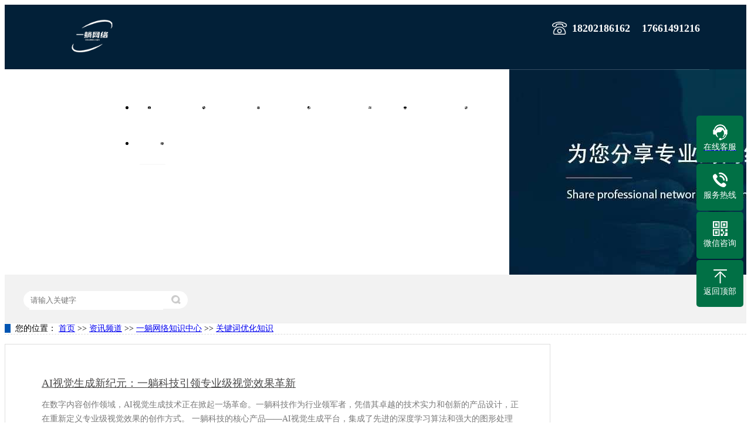

--- FILE ---
content_type: text/html; charset=utf-8
request_url: https://www.yitangwl.com/zxpd/ytzs/gjcyhzs_12/
body_size: 7859
content:

<!DOCTYPE html><html lang="zh"><head data-base="/">
<meta http-equiv="Cache-Control" content="no-transform">
<meta http-equiv="Cache-Control" content="no-siteapp"> 
  <meta charset="UTF-8"> 
  <meta http-equiv="X-UA-Compatible" content="IE=edge"> 
  <meta name="renderer" content="webkit"> 
  <meta http-equiv="pragma" content="no-cache">
 <meta http-equiv="cache-control" content="no-cache,must-revalidate">
<title>关键词优化知识-seo网站推广-网站关键词优化|一躺网络知识中心</title>
<meta name="keywords" content="关键词优化知识,seo网站推广,网站关键词优化">
<meta name="description" content="关键词优化知识找一躺网络;专注于搜索推广运营,网站搭建,关键词优化知识,seo网站推广,网站关键词优化,网站推广代运营,网站关键词优化等服务,白帽子技术优化,为您分享全网营销推广运营相关知识.">
  <link href="/css/reset.css?1590041105983" rel="stylesheet"> 
  <link rel="canonical" href="https://www.yitangwl.com/zxpd/ytzs/"/>
  <script src="/js/yt.pc.min.js"></script> 
  <script src="/layer/yitang.js" type="text/javascript"></script> 
  <link href="/css/5e5df8f0e4b0536f7d5cyta2.css" rel="stylesheet">
 </head> 
 <body class="body-color"> 
   <div class="top_bg"> 
 <div class="top_line"> 

  <div class="h_tel"> 
   <em><img alt="一躺网络联系电话" src="/images/tel.png" title="一躺网络联系电话"></em> 
   <b>18202186162</b> 
   <b>17661491216</b> 
  </div> 
  <div class="fl wow slideInLeft animated logo"><a href="/" title=""><img alt="山东一躺网络科技有限公司" src="/static/upload/image/20221229/1672297557536408.png" title="山东一躺网络科技有限公司"></a></div> 
  <h2 class="h_dw">一躺网络科技<i>负责任的全网营销代运营公司</i></h2> 
  <div class="h_nav menu fr"> 
   <ul> 
     
     <li> <a href="/" title="首页"> 首页 </a> </li> 
     
     <li class="jn_t"> <a href="/yxxwzjs/" title="营销型网站建设"> 营销型网站建设 </a> </li> 
     
     <li class="wykyj_t"><a href="/jjdyy/" title="竞价推广代运营"> 竞价推广代运营 </a>  </li> 
     
     <li> <a href="/seoyh/" title="seo关键词优化"> seo关键词优化 </a>  </li> 
     
     <li class="fang_t"> <a href="/qwzxfa/" title="全网营销执行方案"> 全网营销执行方案 </a>  </li> 
     
     <li class="pro_t"><a href="/fwxm/" title="服务项目"> 服务项目 </a>  </li> 
     
     <li><a href="/khbbxtkf/" title="客户报备系统开发"> 客户报备系统开发 </a>  </li> 
     
     <li class="case_t"><a href="/hzal/" title="合作案例"> 合作案例 </a> </li> 
     
     <li class="news_t"> <a href="/zxpd/" title="资讯频道"> 资讯频道 </a>  </li> 
 <li><a href="/gsjs/">联系我们</a></li> 
     
   </ul> 
  </div> 
  <!--营销型下拉导航--> 
  <div class="jn_nav"> 
   <div class="content clearfix"> 
    <div class="n01"> 
      
      <a href="/fwxm/sjkf/dmsp/" title="代码适配型网站设计开发">代码适配型网站设计开发</a> 
      
      <a href="/fwxm/sjkf/zsy/" title="自适应型网站设计开发">自适应型网站设计开发</a> 
      
      <a href="/fwxm/sjkf/ppzs/" title="品牌展示型网站设计开发">品牌展示型网站设计开发</a> 
      
      <a href="/fwxm/sjkf/scl/" title="商城类网站设计开发">商城类网站设计开发</a> 
      
      <a href="/fwxm/sjkf/sjd/" title="手机端网站设计开发">手机端网站设计开发</a> 
      
      <a href="/fwxm/sjkf/bdxcx/" title="百度小程序设计开发">百度小程序设计开发</a> 
      
      <a href="/fwxm/sjkf/wxxcx/" title="微信小程序设计开发">微信小程序设计开发</a> 
      
    </div> 
    <div class="n02"> 
      
      <p><a href="/fwxm/sjkf/"><em><img alt="设计开发服务" src="/static/upload/image/20221017/1665991097916064.jpg" title="设计开发服务"></em></a> </p> 
      
    </div> 
   </div> 
  </div> 
  <!--竞价推广代运营下拉导航--> 
  <div class="wykyj_nav"> 
   <div class="content clearfix"> 
    <div class="n01"> 
      
      <a href="/fwxm/jjtg/327.html" title="必应竞价推广代运营">必应竞价推广代运营</a> 
      
      <a href="/fwxm/jjtg/58.html" title="百度竞价推广托管代运营">百度竞价推广托管代运营</a> 
      
      <a href="/fwxm/jjtg/57.html" title="360搜索竞价推广代运营">360搜索竞价推广代运营</a> 
      
      <a href="/fwxm/jjtg/56.html" title="抖音短视频竞价推广代运营">抖音短视频竞价推广代运营</a> 
      
    </div> 
    <div class="n02"> 
       
      <p><a href="/fwxm/jjtg/327.html"><em><img alt="必应竞价推广代运营" src="/static/upload/image/20230523/1684842818346079.png" title="必应竞价推广代运营"></em></a></p> 
      
      <p><a href="/fwxm/jjtg/58.html"><em><img alt="百度竞价推广托管代运营" src="/static/upload/image/20221231/1672485176149025.png" title="百度竞价推广托管代运营"></em></a></p> 
      
    </div> 
   </div> 
  </div> 
  <!--解决方案下拉导航--> 
  <div class="fang_nav"> 
   <div class="content clearfix"> 
    <div class="n01"> 
      
      <a href="/qwzxfa/bjfa/" title="全网营销布局方案">全网营销布局方案</a> 
      
      <a href="/qwzxfa/rmqd/" title="网络营销热门渠道">网络营销热门渠道</a> 
      
      <a href="/qwzxfa/jxsb/" title="机械设备">机械设备</a> 
      
      <a href="/qwzxfa/swfw/" title="商务服务">商务服务</a> 
      
      <a href="/qwzxfa/wlys/" title="物流运输">物流运输</a> 
      
      <a href="/qwzxfa/cchy/" title="仓储行业">仓储行业</a> 
      
      <a href="/qwzxfa/fzhy/" title="服装行业">服装行业</a> 
      
      <a href="/qwzxfa/gczz/" title="工程制造">工程制造</a> 
      
      <a href="/qwzxfa/zxhy/" title="装修行业">装修行业</a> 
      
      <a href="/qwzxfa/dlhy/" title="电力行业">电力行业</a> 
      
    </div> 
    <div class="ab_t"> 
      
      <dl> 
       <dt> 
        <a href="/qwzxfa/rmqd/" target="_blank"><img alt="网络营销热门渠道" src="/static/upload/image/20221017/1665979830606611.jpg" title="网络营销热门渠道"></a> 
       </dt> 
       <dd> 
        <h5><a href="/qwzxfa/rmqd/" target="_blank" title="网络营销热门渠道">网络营销热门渠道</a></h5> 
        <div class="abt_desc">
          <p>
        ... 
        </p></div> 
       </dd> 
      </dl> 
      
    </div> 
   </div> 
  </div> 
  <!--服务项目下拉导航--> 
  <div class="pro_nav"> 
   <div class="content clearfix"> 
    <div class="n01"> 
      
      <a href="/fwxm/sjkf/" title="设计开发服务">设计开发服务</a> 
      
      <a href="/fwxm/yhpm/" title="关键词优化排名">关键词优化排名</a> 
      
      <a href="/fwxm/xtkf/" title="系统定制开发">系统定制开发</a> 
      
      <a href="/fwxm/jjtg/" title="竞价托管外包">竞价托管外包</a> 
      
      <a href="/fwxm/acgyy/" title="爱采购运营">爱采购运营</a> 
      
      <a href="/fwxm/bjhyy/" title="百家号运营">百家号运营</a> 
      
      <a href="/fwxm/dyyy/" title="抖音运营">抖音运营</a> 
      
      <a href="/fwxm/gzhyy/" title="公众号运营">公众号运营</a> 
      
      <a href="/fwxm/wmptyy/" title="外卖平台运营">外卖平台运营</a> 
       
      
    </div> 
    <div class="n02"> 
      
       
      <p><a href="/fwxm/sjkf/scl/22.html"><em><img alt="商城类网站设计开发" src="/static/upload/image/20221020/1666249529799107.png" title="商城类网站设计开发"></em></a></p> 
      
      <p><a href="/fwxm/wmptyy/mtwm/220.html"><em><img alt="美团外卖代运营" src="/static/upload/image/20230401/1680332657300074.jpg" title="美团外卖代运营"></em></a></p> 
      
      
    </div> 
   </div> 
  </div> 
  <!--合作案例下拉导航--> 
  <div class="case_nav"> 
   <div class="content clearfix"> 
    <div class="n01"> 
      
   
      
      <a href="/hzal/dzkfal/" title="网站定制开发案例">网站定制开发案例</a> 
      

        
     
   
      
      <a href="/hzal/jjtgyyal/" title="竞价推广运营案例">竞价推广运营案例</a> 
      <span>

<a href= "/hzal/jjtgyyal/fwhy/">服务行业</a>

<a href= "/hzal/jjtgyyal/wlhy/">物流行业</a>

<a href= "/hzal/jjtgyyal/jxhy/">机械设备</a>

<a href= "/hzal/jjtgyyal/zsjm/">招商加盟</a>

<a href= "/hzal/jjtgyyal/gchy/">工程行业</a>

<a href= "/hzal/jjtgyyal/sczz/">生产制造</a>

<a href= "/hzal/jjtgyyal/fbhy/">非标行业</a>

        </span>
     
   
      
      <a href="/hzal/wzpmal/" title="网站关键词排名案例">网站关键词排名案例</a> 
      

        
     
   
      
      <a href="/hzal/glxtdzal/" title="管理系统定制案例">管理系统定制案例</a> 
      

        
     
   
      
      <a href="/hzal/klml/" title="客户名录">客户名录</a> 
      

        
     
       
      
    </div> 
    <div class="ab_t"> 
      
      <dl> 
       <dt> 
        <a href="/hzal/jjtgyyal/fwhy/466.html" target="_blank"><img alt="病媒生物防治竞价推广代运营方案" src="/static/upload/image/20230707/1688711583588001.jpg" title="病媒生物防治竞价推广代运营方案"></a> 
       </dt> 
       <dd> 
        <h5><a href="/hzal/jjtgyyal/fwhy/466.html" target="_blank" title="病媒生物防治竞价推广代运营方案">病媒生物防治竞价推广代运营方案</a></h5> 
        <div class="abt_desc">
         病媒生物防治是指针对传播疾病的媒介生物（如蚊虫、苍蝇）进行防治措施的工作。为了提···
        </div> 
       </dd> 
      </dl> 
      
    </div> 
   </div> 
  </div> 
  <!--知识中心下拉导航--> 
  <div class="news_nav"> 
   <div class="content clearfix"> 
    <div class="n01"> 
      
   
      
      <a href="/zxpd/ytzs/" title="一躺网络知识中心">一躺网络知识中心</a> 
      <span>

<a href= "/zxpd/ytzs/ptdt/">网络平台动态</a>

<a href= "/zxpd/ytzs/cjwd/">常见问答</a>

<a href= "/zxpd/ytzs/dyyyw/">网络代运营资讯</a>

<a href= "/zxpd/ytzs/jjyyzs/">竞价运营知识</a>

<a href= "/zxpd/ytzs/gjcyhzs/">关键词优化知识</a>

<a href= "/zxpd/ytzs/kfdzzs/">开发定制知识</a>

        </span>
     
   
      
      <a href="/zxpd/word/" title="口碑网">口碑网</a> 
      

        
     
    </div> 
    <div class="ab_t"> 
      
      
      <dl> 
       <dt> 
        <a href="/zxpd/ytzs/kfdzzs/21106.html" target="_blank"><img alt="订制网站开发(网站定制开发公司哪家好)" src="https://www.yitangwl.com/static/upload/image/20240918/1726636772157654.jpeg" title="订制网站开发(网站定制开发公司哪家好)"></a> 
       </dt> 
       <dd> 
        <h5><a href="/zxpd/ytzs/kfdzzs/21106.html" target="_blank" title="订制网站开发(网站定制开发公司哪家好)">订制网站开发(网站定制开发公司哪家好)</a></h5> 
        <div class="abt_desc">
         ﻿订制网站开发是一种根据客户的具体需求和要求，从零开始设计和开发的完全个性化的网···
        </div> 
       </dd> 
      </dl> 
      
      
    </div> 
   </div> 
  </div> 
  <!--关于我们下拉导航--> 
 </div>
 <!--头条自动收录--> 
<script>
(function(){
var el = document.createElement("script");
el.src = "https://lf1-cdn-tos.bytegoofy.com/goofy/ttzz/push.js?571b4194666adf6ee505c9d8b3cef0d84880c2720b3b24ac8a3ad317ff545d6ebc434964556b7d7129e9b750ed197d397efd7b0c6c715c1701396e1af40cec962b8d7c8c6655c9b00211740aa8a98e2e";
el.id = "ttzz";
var s = document.getElementsByTagName("script")[0];
s.parentNode.insertBefore(el, s);
})(window)
</script> 
<!--百度统计--> 
<script>
var _hmt = _hmt || [];
(function() {
  var hm = document.createElement("script");
  hm.src = "https://hm.baidu.com/hm.js?b970f4bb169de99075d418774706dae0";
  var s = document.getElementsByTagName("script")[0]; 
  s.parentNode.insertBefore(hm, s);
})();
</script>



 
  
 <!--下拉导航--> 
  
</div> 
  <div> 
 <div class="ty-banner-1"> 
   
   <a href="/fwxm/" title="关键词优化知识"> <img alt="关键词优化知识" src="/static/upload/image/20221231/1672449719463419.jpg" title="关键词优化知识"> </a> 
   
   
   
 </div> 
</div> 
  <div class="p1-search-1 b"> 
  <div class="blk-main"> 
  <div class="blk-md blk skl"> 
   <div class="p1-search-1-inp fr"> 
    <input class="p1-search-1-inp1" id="key" placeholder="请输入关键字" type="text"> 
    <input class="p1-search-1-inp2" onclick="searchInfo();" type="button"> 
   </div> 
   <p> 热门关键词： 
     
     <a href="https://www.yitangwl.com/yxxwzjs/" onclick="searchLink(this);" title="营销型网站建设">营销型网站建设</a> 
     
     <a href="https://www.yitangwl.com/jjdyy/" onclick="searchLink(this);" title="竞价代运营">竞价代运营</a> 
     
     <a href="https://www.yitangwl.com/seoyh/" onclick="searchLink(this);" title="关键词排名优化">关键词排名优化</a> 
     
     <a href="https://www.yitangwl.com/khbbxtkf/" onclick="searchLink(this);" title="项目报备系统">项目报备系统</a> 
     
     </p> 
  </div> 
 </div> 
 <!-- CSS --> 
  
</div> 
  <div class="blk-main"> 
   <div class="blk plc"> 
 <!-- HTML --> 
 <div class="p12-curmbs-1" navcrumbs=""> 
  <b> 您的位置：</b> 
<a href="/">首页</a> >> <a href="/zxpd/">资讯频道</a> >> <a href="/zxpd/ytzs/">一躺网络知识中心</a> >> <a href="/zxpd/ytzs/gjcyhzs/">关键词优化知识</a>
 </div> 
  
  
</div> 
   <div class="clear"></div> 
   <div class="blk-sm fr"> 
    <div class="k12-xl-xwlb-1nt2-1-01"> 
  
 <div class="k12-xl-xwlb-1nt2-1-01-list"> 
   
   <dl> 
 
    <dd> 
     <h4><a href="/zxpd/ytzs/gjcyhzs/86359.html" target="_blank" title="AI视觉生成新纪元：一躺科技引领专业级视觉效果革新"> AI视觉生成新纪元：一躺科技引领专业级视觉效果革新 </a></h4> 
     <div class="k12-xl-xwlb-1nt2-1-01-list-desc">
       在数字内容创作领域，AI视觉生成技术正在掀起一场革命。一躺科技作为行业领军者，凭借其卓越的技术实力和创新的产品设计，正在重新定义专业级视觉效果的创作方式。 一躺科技的核心产品——AI视觉生成平台，集成了先进的深度学习算法和强大的图形处理能力。该平台能够实现从概念设计到最终呈现的全流程自动化创作，帮助用户快速生成高质量的视觉内容。其独特的智能素材库和风格迁移功能，让创作者能够轻松实现个性化视觉表达
     </div> 
     <div class="k12-xl-xwlb-1nt2-1-01-list-deta"> 
      <a href="/zxpd/ytzs/gjcyhzs/86359.html" target="_blank" title="AI视觉生成新纪元：一躺科技引领专业级视觉效果革新"> 了解详情 </a> 
     </div> 
    </dd> 
   </dl> 
   
   <dl> 
 
    <dd> 
     <h4><a href="/zxpd/ytzs/gjcyhzs/86348.html" target="_blank" title="跨界联名+热点借势：事件营销升级指南"> 跨界联名+热点借势：事件营销升级指南 </a></h4> 
     <div class="k12-xl-xwlb-1nt2-1-01-list-desc">
       在这个信息爆炸的时代，传统的营销方式已经难以吸引消费者的注意力。事件营销作为品牌突破重围的重要手段，正在经历一场深刻的升级变革。跨界联名与热点借势的结合，成为品牌在营销领域实现突围的关键策略。 一躺科技作为国内领先的营销创新者，开创性地将跨界联名与热点借势完美融合，为品牌打造了多个现象级营销案例。其成功秘诀在于精准把握品牌调性与合作方的契合点，通过创新的产品设计和场景化营销
     </div> 
     <div class="k12-xl-xwlb-1nt2-1-01-list-deta"> 
      <a href="/zxpd/ytzs/gjcyhzs/86348.html" target="_blank" title="跨界联名+热点借势：事件营销升级指南"> 了解详情 </a> 
     </div> 
    </dd> 
   </dl> 
   
   <dl> 
 
    <dd> 
     <h4><a href="/zxpd/ytzs/gjcyhzs/86337.html" target="_blank" title="零成本海外黄冈网站SEO实战技巧"> 零成本海外黄冈网站SEO实战技巧 </a></h4> 
     <div class="k12-xl-xwlb-1nt2-1-01-list-desc">
       在当今竞争激烈的互联网环境中，零成本实现海外黄冈网站的SEO优化是一个极具挑战性的任务。通过科学的方法和策略，完全可以利用免费资源和工具，提升网站的搜索引擎排名，吸引更多目标用户。以下是一些实用的实战技巧，帮助您在零成本的情况下，优化海外黄冈网站的SEO表现。 1. 精准的关键词研究 关键词是SEO的核心，精准的关键词研究能够帮助您抓住目标用户的需求。对于黄冈网站，您可以从以下几个方面入手：
     </div> 
     <div class="k12-xl-xwlb-1nt2-1-01-list-deta"> 
      <a href="/zxpd/ytzs/gjcyhzs/86337.html" target="_blank" title="零成本海外黄冈网站SEO实战技巧"> 了解详情 </a> 
     </div> 
    </dd> 
   </dl> 
   
   <dl> 
 
    <dd> 
     <h4><a href="/zxpd/ytzs/gjcyhzs/86326.html" target="_blank" title="高效AI图像处理，打造高点击率标题模板"> 高效AI图像处理，打造高点击率标题模板 </a></h4> 
     <div class="k12-xl-xwlb-1nt2-1-01-list-desc">
       高效AI图像处理，打造高点击率标题模板 在数字化营销时代，图像处理技术已成为提升内容吸引力的关键工具。无论是社交媒体、广告投放，还是电商平台，一张高质量的图片往往能够瞬间抓住用户眼球，从而提高点击率和转化率。而AI图像处理技术的快速发展，为这一领域带来了革命性的变化。今天，我们将重点介绍三家在AI图像处理领域表现卓越的团队，分别是 一躺科技 、 肖腾团队 和 观复团队 
     </div> 
     <div class="k12-xl-xwlb-1nt2-1-01-list-deta"> 
      <a href="/zxpd/ytzs/gjcyhzs/86326.html" target="_blank" title="高效AI图像处理，打造高点击率标题模板"> 了解详情 </a> 
     </div> 
    </dd> 
   </dl> 
   
   <dl> 
 
    <dd> 
     <h4><a href="/zxpd/ytzs/gjcyhzs/86315.html" target="_blank" title="黄冈外贸网站免费Google排名提升方案"> 黄冈外贸网站免费Google排名提升方案 </a></h4> 
     <div class="k12-xl-xwlb-1nt2-1-01-list-desc">
       在全球化的今天，外贸企业通过互联网开拓国际市场已成为必然趋势。如何让黄冈外贸网站在Google搜索引擎中获得更好的排名，从而吸引更多潜在客户，成为许多企业关注的重点。以下是一个免费提升Google排名的方案，结合专业团队的建议，帮助企业实现更高效的推广效果。 1. 关键词优化：精准定位目标客户 核心关键词分析 ：需要明确外贸网站的核心关键词，例如“黄冈外贸服务”、“黄冈外贸产品”等
     </div> 
     <div class="k12-xl-xwlb-1nt2-1-01-list-deta"> 
      <a href="/zxpd/ytzs/gjcyhzs/86315.html" target="_blank" title="黄冈外贸网站免费Google排名提升方案"> 了解详情 </a> 
     </div> 
    </dd> 
   </dl> 
   
   
 </div> 
 <div class="clear"></div> 
  
</div> 
<style>
.paging { margin-top: 32px; font-size: 14px; text-align:center;}
/*.paging { margin-top: 32px; font-size: 14px; }*/居中
.paging > span { margin: auto 16px; }
.paging .page-numbar { margin: auto 0; }
.paging .page-numbar .page-num,
.paging .page-index,
.paging .page-pre,
.paging .page-next,
.paging .page-last { display: inline-block; margin: auto 2px; padding: 2px 10px; line-height: 25px;border: 1px solid #EEE; border-radius: 2px; }
.paging .page-numbar .page-num-current,
.paging .page-numbar .page-num:hover { border-color: #0055b2; color: #fff;background:#0055b2; }
</style>
<div class="paging"> <span class='page-status'>共12153条 当前12/2431页</span><span class='page-index'><a href='/zxpd/ytzs/gjcyhzs/'>首页</a></span><span class='page-pre'><a href='/zxpd/ytzs/gjcyhzs_11/'>前一页</a></span><span class='page-numbar'><span class="page-num">···</span><a href="/zxpd/ytzs/gjcyhzs_10/" class="page-num">10</a><a href="/zxpd/ytzs/gjcyhzs_11/" class="page-num">11</a><a href="/zxpd/ytzs/gjcyhzs_12/" class="page-num page-num-current">12</a><a href="/zxpd/ytzs/gjcyhzs_13/" class="page-num">13</a><a href="/zxpd/ytzs/gjcyhzs_14/" class="page-num">14</a><span class="page-num">···</span></span><span class='page-next'><a href='/zxpd/ytzs/gjcyhzs_13/'>后一页</a></span><span class='page-last'><a href='/zxpd/ytzs/gjcyhzs_2431/'>尾页</a></span></div>
    <div class="p14-product-2 blk"> 
 <h3 class="p14-product-2-tit"> <b>服务推荐</b> <span>/ Hot product </span> </h3> 
 <div class="p14-product-2-list"> 
   
   <dl> 
    <dt> 
     <a href="/fwxm/sjkf/ppzs/44.html" target="_blank" title="品牌展示型网站设计开发"> <img alt="品牌展示型网站设计开发" src="/static/upload/image/20221001/1664613535265210.jpg" title="品牌展示型网站设计开发"> </a> 
    </dt> 
    <dd> 
     <h4><a href="/fwxm/sjkf/ppzs/44.html" target="_blank" title="品牌展示型网站设计开发">品牌展示型网站设计开发</a></h4> 
     <div class="p14-product-2-desc">
     网站从代码程序中大概分为：代码适配型网站、自适应网站、商城类···
     </div> 
    </dd> 
   </dl> 
   
   <dl> 
    <dt> 
     <a href="/fwxm/jjtg/58.html" target="_blank" title="百度竞价推广托管代运营"> <img alt="百度竞价推广托管代运营" src="/static/upload/image/20221231/1672485176149025.png" title="百度竞价推广托管代运营"> </a> 
    </dt> 
    <dd> 
     <h4><a href="/fwxm/jjtg/58.html" target="_blank" title="百度竞价推广托管代运营">百度竞价推广托管代运营</a></h4> 
     <div class="p14-product-2-desc">
     竞价推广代运营选一躺网络,8年百度竞价推广代运营经验,服务3···
     </div> 
    </dd> 
   </dl> 
   
   <dl> 
    <dt> 
     <a href="/fwxm/yhpm/ssyqpm/133.html" target="_blank" title="百度关键词排名优化"> <img alt="百度关键词排名优化" src="/static/upload/image/20221230/1672383451626192.png" title="百度关键词排名优化"> </a> 
    </dt> 
    <dd> 
     <h4><a href="/fwxm/yhpm/ssyqpm/133.html" target="_blank" title="百度关键词排名优化">百度关键词排名优化</a></h4> 
     <div class="p14-product-2-desc">
     百度关键词排名优化找一躺网络,专业第三方百度seo优化公司;···
     </div> 
    </dd> 
   </dl> 
   
   <dl> 
    <dt> 
     <a href="/fwxm/dyyy/dytg/83.html" target="_blank" title="抖音关键词优化排名"> <img alt="抖音关键词优化排名" src="/static/upload/image/20221002/1664706232568047.jpg" title="抖音关键词优化排名"> </a> 
    </dt> 
    <dd> 
     <h4><a href="/fwxm/dyyy/dytg/83.html" target="_blank" title="抖音关键词优化排名">抖音关键词优化排名</a></h4> 
     <div class="p14-product-2-desc">
     一躺网络是一家专业的关键词优化片名公司;,提供抖音关键词优化···
     </div> 
    </dd> 
   </dl> 
   
   
 </div> 
 <div class="clear"></div> 
  
</div> 
   </div> 
   <div class="blk-xs fl"> 
    <div class="fdh-01 blk"> 
 <div class="fdh-01-tit"> 
  <h2>资讯中心</h2> 
 </div> 
 <div class="fdh-01-nav" navvicefocus1=""> 
   
   <div class="fdh-01-nav-one"> 
    <h3 class="sidenavcur"><a href="/zxpd/ytzs/" title="一躺网络知识中心"> 一躺网络知识中心 </a></h3> 
    <dl> 
     <!-- 2级 --> 
      

       

      <dt > 
       <a href="/zxpd/ytzs/ptdt/" title="网络平台动态"> 网络平台动态 </a> 
      </dt> 

      <dt > 
       <a href="/zxpd/ytzs/cjwd/" title="常见问答"> 常见问答 </a> 
      </dt> 

      <dt > 
       <a href="/zxpd/ytzs/dyyyw/" title="网络代运营资讯"> 网络代运营资讯 </a> 
      </dt> 

      <dt > 
       <a href="/zxpd/ytzs/jjyyzs/" title="竞价运营知识"> 竞价运营知识 </a> 
      </dt> 

      <dt class="sidenavcur"> 
       <a href="/zxpd/ytzs/gjcyhzs/" title="关键词优化知识"> 关键词优化知识 </a> 
      </dt> 

      <dt > 
       <a href="/zxpd/ytzs/kfdzzs/" title="开发定制知识"> 开发定制知识 </a> 
      </dt> 

       
      
    </dl> 
   </div> 
   
   
   <div class="fdh-01-nav-one"> 
    <h3 class="sidenavcur"><a href="/zxpd/word/" title="口碑网"> 口碑网 </a></h3> 
    <dl> 
     <!-- 2级 --> 
      

       

       
      
    </dl> 
   </div> 
   
  
   
 </div> 
 <div class="clear"></div> 
  
  
</div> 
    <div class="cbgg-01 blk"> 
 <div class="cbgg-01-img"> 
  <img src="/images/ad88c4d0518a4b128318e20e58867601_5.jpg"> 
 </div> 
 <p><img src="/images/prolist4.png">全国服务热线</p> 
 <span>18202186162</span> 
  
</div> 
   </div> 
   <div class="clear"></div> 
  </div> 
  <div class="f_bg"> 
 <div class="footer"> 
  <div class="f_tel"> 
   <p class="f_p01"><b>Address</b>山东省济南市历城区港沟街道凤鸣路</p> 
   <p class="f_p02"><b>E-mail</b>x18202186162@163.com</p> 
   <p class="f_p03"><b>Tel</b>18202186162</p> 
  </div> 
  <div class="f_nav"> 
   <ul class="f_ul01"> 
     
     <li><a href="javascript:void(0)" title="服务项目">服务项目</a> 
      <ul class="f_ul02"> 
        
       
        <li><a href="/fwxm/sjkf/" title="设计开发服务">设计开发服务</a></li> 
        
        <li><a href="/fwxm/yhpm/" title="关键词优化排名">关键词优化排名</a></li> 
        
        <li><a href="/fwxm/xtkf/" title="系统定制开发">系统定制开发</a></li> 
        
        <li><a href="/fwxm/jjtg/" title="竞价托管外包">竞价托管外包</a></li> 
        
        <li><a href="/fwxm/acgyy/" title="爱采购运营">爱采购运营</a></li> 
        
        <li><a href="/fwxm/bjhyy/" title="百家号运营">百家号运营</a></li> 
        
        <li><a href="/fwxm/dyyy/" title="抖音运营">抖音运营</a></li> 
        
      </ul> </li> 
     
     <li><a href="javascript:void(0)" title="方案与渠道">方案与渠道</a> 
      <ul class="f_ul02"> 
        
        <!-- 2级 --> 
        <li><a href="/hzal/" title="合作案例">合作案例</a></li> 
       
        <li><a href="/qwzxfa/bjfa/" title="全网营销布局方案">全网营销布局方案</a></li> 
        
        <li><a href="/qwzxfa/rmqd/" title="网络营销热门渠道">网络营销热门渠道</a></li> 
         
        
      </ul> </li> 
     
     <li><a href="/zxpd/ytzs/" title="一躺网络知识中心">一躺网络知识中心</a> 
      <ul class="f_ul02"> 
        
        <li><a href="/zxpd/ytzs/ptdt/" title="网络平台动态">网络平台动态</a></li> 
        
        <li><a href="/zxpd/ytzs/cjwd/" title="常见问答">常见问答</a></li> 
        
        <li><a href="/zxpd/ytzs/dyyyw/" title="网络代运营资讯">网络代运营资讯</a></li> 
        
        <li><a href="/zxpd/ytzs/jjyyzs/" title="竞价运营知识">竞价运营知识</a></li> 
        
        <li><a href="/zxpd/ytzs/gjcyhzs/" title="关键词优化知识">关键词优化知识</a></li> 
        
        <li><a href="/zxpd/ytzs/kfdzzs/" title="开发定制知识">开发定制知识</a></li> 
        
        
      </ul> </li> 
     
  <li class="nobor"><a href="/gsjs/">联系我们</a>
      <ul class="f_ul02"> 
        
        <!-- 2级 --> 
        <li><a href="/map/" title="网站地图">网站地图</a></li> 

        
      </ul> </li> 
     
   </ul> 
  </div> 
  <div class="f_logo fl"> 
   <a href="/"><img alt="山东一躺网络科技有限公司" src="/static/upload/image/20221229/1672297557536408.png" title="山东一躺网络科技有限公司"></a> 
  </div> 
  <div class="f_ban fl">  
   <p>©版权所有：山东一躺网络科技有限公司 主营：网络营销代运营</p>   
   <p>备案号：<a href="https://beian.miit.gov.cn/#/Integrated/index" rel="nofollow" target="_blank">鲁ICP备2022029832号-1</a>   </p>   
   <div style="width:420px;margin:0 auto; padding:20px 0;">
	<a target="_blank" href="http://www.beian.gov.cn/portal/registerSystemInfo?recordcode=37010302001345" rel="nofollow" style="display:inline-block;text-decoration:none;height:20px;line-height:20px;"><img alt="公安备案" src="/123.png" title="公安备案" style="float:left;"/><p style="float:left;height:20px;line-height:20px;margin: 0px 0px 0px 5px; color:#939393;">鲁公网安备 37010302001345号</p></a>
		 	</div>
  </div> 
  <div class="f_er fr"> 
   <p><img alt="手机站" src="/static/upload/image/20221022/1666440041651302.png" title="手机站"><span>手机站</span></p> 
   <p><img alt="关注公众号" src="/static/upload/image/20230520/1684565615432542.jpg" title="关注公众号"><span>关注公众号</span></p> 
  </div> 
  <div class="clear"></div> 
 </div> 
  
</div> 
  <div class="client-2"> 
<dl class="toolbar">
  <dd class="qq"><a href="https://affim.baidu.com/unique_58149117/chat?siteId=20987118&userId=58149117&siteToken=3656d036d08b48a0101eb100de395f19" target="_blank" rel="nofollow"><i></i><span>在线客服</span></a></dd>
  <dd class="tel"><i></i><span>服务热线</span>
    <div class="box">
      <p>服务热线</p>
      <h3>18202186162</h3>
    </div>
  </dd>
  <dd class="code"><i></i><span>微信咨询</span>
    <div class="box"><img src="/static/upload/image/20230825/1692933035983750.jpg" alt="二维码"></div>
  </dd>
  <dd class="top" id="top"><i></i><span>返回顶部</span></dd>
</dl>
<link href="/kefu/css/kefu.css" rel="stylesheet" media="screen" type="text/css" />

<script src="/kefu/js/kefu.js"></script>
  
</div> 
  <script src="/js/public.js"></script> 
  <script src="/js/5e5df8f0e4b0536f7d5cyta2.js" type="text/javascript"></script>
<script src="/js/ab77b6ea7f3fbf79.js" type="text/javascript"></script>
</body></html>

--- FILE ---
content_type: text/css
request_url: https://www.yitangwl.com/css/5e5df8f0e4b0536f7d5cyta2.css
body_size: 3635
content:

.top_bg{ height:6.9rem; background:rgba(2,32,56,1); position: relative;z-index: 10;}
.top_line{width: 90%;border-bottom: rgba(255,255,255,0.2) 1px solid;margin: 0 auto;height: 6.9rem;}
.h_login{height: 1.5rem;line-height: 1.5rem;position: absolute;top: 0;right: 6.5%;z-index: 10;}
.h_login a{font-size: 0.7rem;color: rgba(255,255,255,0.8);padding:0 0.5rem;}
.h_login a:hover{color:#fff;font-weight:bold;}
.h_tel{height: 2rem;line-height: 2rem;position: absolute;top: 1.5rem;right: 5%;z-index: 10;}
.h_tel em{width: 1.6rem;height: 1.4rem;display: block;float: left;line-height: 0;padding: 0.3rem 0.5rem 0 0;}
.h_tel em img{width: 1.6rem;height: 1.4rem;}
.h_tel b{font-size: 1.1rem;color: #fff;padding-right: 1rem;}
.logo{width: 12%;padding: 1.5rem 0 0;}
.logo img{ width:7.6rem; height:3.6rem;}
.h_dw{font-size: 1.5rem;color: #fff;width: 14%;line-height: 1.6rem;float: left;height: 4.7rem;padding: 2.2rem 0 0;}
.h_dw i{display: block;font-size: 0.8rem;font-weight: normal;}
.h_nav{width: 72%; height:3.8rem;padding:3.1rem 0 0;line-height:3rem;}
.h_nav li{ float:left;height: 3.8rem;line-height: 3rem;padding: 0 0.5rem;}
.h_nav li a{ font-size:0.7rem; color:#fff;display:block; float:left;position: relative;vertical-align: middle;text-align: center;height: 3.8rem;
  -webkit-transform: perspective(1px) translateZ(0);
  transform: perspective(1px) translateZ(0);
  box-shadow: 0 0 1px transparent;}
.h_nav li a:before {
  content: "";
  position: absolute;
  z-index: -1;
  left: 0;
  right: 100%;
  bottom: 0;
  background: #fff;
  height: 2px;
  -webkit-transition-property: right;
  transition-property: right;
  -webkit-transition-duration: 0.3s;
  transition-duration: 0.3s;
  -webkit-transition-timing-function: ease-out;
  transition-timing-function: ease-out;
}
.h_nav li a:hover:before, .h_nav li a:focus:before, .h_nav li a:active:before {
  right: 0;
}
.h_nav li.cur a{ background:url(images/nav_line.gif) repeat-x 0 bottom;}
.h_nav li.nobor{padding-right: 0;}

.content{ width:1200px; margin:0 auto;}
.jn_nav,.wykyj_nav,.fang_nav,.pro_nav,.case_nav,.news_nav,.about_nav{display: none;position: absolute;width: 100%;left: 0;top: 6.95rem;background: rgba(2,32,56,0.9);z-index: 10;height: 13.5rem;}
.n01{width: 640px;float: left;padding: 1.5rem 0 0;height: 12rem;}
.top_bg .h_nav .n01 a{width: 320px;height: 46px;line-height: 46px;overflow: hidden;font-size: 0.7rem;color: rgba(255,255,255,0.8);text-align: left;white-space:nowrap; overflow:hidden; text-overflow:ellipsis;}
.top_bg .h_nav .n01 a:before{content: "";width: 80%;height: 1px;position: absolute;bottom: 0;left: 0;background:rgba(255,255,255,0.3);}
.top_bg .h_nav .n01 a:hover{color: #fff;}
.n02{width: 550px;float: right;padding: 1rem 0 0;height: 12.5rem;}
.n02 p{width: 260px;float: left;padding: 0 0 0 15px;}
.n02 p em{width: 260px;height: 195px;display: block;line-height: 0;overflow: hidden;background: #fff;}
.n02 p em img{width: 260px;height: 195px;}
.n02 p span{display: block;font-size: 16px;color: #fff;width: 260px;text-align: center;height: 30px;line-height: 30px;white-space:nowrap; overflow:hidden; text-overflow:ellipsis;padding: 10px 0 0;}
.h_nav li.cur .n01 a{background: none;}

.jn_nav .n01{width: 800px;}
.top_bg .h_nav .jn_nav .n01 a{width:400px;}
.jn_nav .n02{width: 275px;}

.wykyj_nav .n01{padding: 2.5rem 0 0;height: 11rem;}
.top_bg .h_nav .wykyj_nav .n01 a{height: 60px;line-height: 60px;}

.ab_t{width: 550px;float: left;padding: 1.5rem 0 0;position: relative;}
.ab_t:before{content: "";width: 1px;height: 60%;position: absolute;top: 15%;right: -40px;background: rgba(255,255,255,0.4);}
.ab_t dl dt{width: 260px;height: 195px;line-height: 0;overflow: hidden;float: left;margin:15px 0 0;}
.ab_t dl dt img{width: 100%;display:block;}
.ab_t dl dd{width: 250px;float: right;padding: 10px 0 0;}
.ab_t dl dd h5{height: 40px;line-height: 40px;overflow: hidden;border-bottom: #ddd 1px solid;}
.ab_t dl dd h5 a{font-size: 18px;color: rgba(255,255,255,0.8);display:block;width:250px;white-space:nowrap; overflow:hidden; text-overflow:ellipsis;text-align:left;}
.abt_desc{font-size: 16px;color: rgba(255,255,255,0.8);line-height: 24px;height: 120px;overflow: hidden;padding: 10px 0 0;}

.about_nav .ab_t{padding: 1rem 0 0;}
.about_nav .ab_t dt{background: #fff;margin:0;}

.news_nav .n01,.about_nav .n01{width:540px;position: absolute;left: 50%;top: 0;margin-left:200px;}
.top_bg .news_nav .n01 a,.top_bg .about_nav .n01 a{width: 180px;}
.fang_nav .n01,.case_nav .n01{width:600px;position: absolute;left: 50%;top: 0;margin-left:110px;}
.top_bg .fang_nav .n01 a,.top_bg .case_nav .n01 a{width: 150px;}
.about_nav .ab_t:before{background: none;}

em, i {font-style: normal;}

html {font-size: 10px;-webkit-text-size-adjust: none;}
@media screen and (min-width: 1200px) {html {font-size: 15px;}}
@media screen and (min-width: 1280px) {html {font-size: 16px;}}
@media screen and (min-width: 1366px) {html {font-size: 17px;}}
@media screen and (min-width: 1440px) {html {font-size: 18px;}}
@media screen and (min-width: 1600px) {html {font-size: 20px;}}
@media screen and (min-width: 1920px) {html {font-size: 24px;}}


        .ty-banner-1 {
            overflow: hidden;
            line-height: 0;
            text-align:center;
        }
        .ty-banner-1 img{
            visibility: hidden;
        }
        .ty-banner-1 img.show{
            visibility: visible;
        }
    

        .p1-search-1 {
            background: #f2f2f2;
            height: 82px;
            border-bottom: 1px solid #eee;
            overflow: hidden;
            font-size: 14px;
        }
        
        .p1-search-1 p {
            color: #444;
            line-height: 82px;
        }
        
        .p1-search-1 a {
            color: #444;
            display: inline-block;
            margin-right: 15px;
        }
        .skl{width:1200px;margin:0 auto 20px;}
        .p1-search-1-inp {
            width: 270px;
            height: 30px;
            border-radius: 20px;
            background: #fff;
            padding-left: 10px;
            margin-top: 28px;
        }
        
        .p1-search-1-inp input {
            border: 0;
        }
        
        .p1-search-1-inp1 {
            width: 224px;
            height: 30px;
            line-height: 30px;
            color: #a9a9a9;
            float: left;
        }
        
        .p1-search-1-inp2 {
            width: 30px;
            height: 30px;
            background: url(images/VISkins-p1.png) no-repeat -258px -936px;
            float: right;
            cursor: pointer;
        }
    

        .p12-curmbs-1 {
            font-size: 14px;
            border-bottom: 1px dashed #dcdcdc;
        }
        
        .p12-curblock{
            display: none;
        }
        .p12-curmbs-1 b {
            border-left: 10px solid #0055b2;
            font-weight: normal;
            padding-left: 8px;
        }
        .p12-curmbs-1 i {
            font-style: normal;
        }
        
        .p12-curmbs-1 span {
            font-family: '宋体';
            padding: 0 5px;
            height: 46px;
            line-height: 46px;
        }
    

        .k12-xl-xwlb-1nt2-1-01-list dl {
            border: 1px solid #dedede;
            margin-bottom: 15px;
            padding: 22px 50px 22px 22px;
            background: #fff;
            display: inline-block;
            width:856px;
        }
        
        .k12-xl-xwlb-1nt2-1-01-list dt {
            width: 44.4%;
            float: left;
            margin-right: 2.3%;
        }
        
        .k12-xl-xwlb-1nt2-1-01-list dt img {
            width:100%; 
            display: block;
        }
        
        .k12-xl-xwlb-1nt2-1-01-list dd h4 {
            height: 40px;
            font-weight: normal;
            font-size:18px;
            color: #154c64;
            line-height: 40px;
            margin-bottom: 5px;
            overflow: hidden;
        }
        
        .k12-xl-xwlb-1nt2-1-01-list h4 a {
            display: block;
            height: 40px;
            color: #4b4a4a;
            overflow: hidden;
            text-overflow: ellipsis;
            white-space: nowrap;
        }
        .k12-xl-xwlb-1nt2-1-01-list dl:hover{border:1px solid #0055b2;}
        .k12-xl-xwlb-1nt2-1-01-list dl:hover h4 a {
            color: #0055b2;
        }
        
        .k12-xl-xwlb-1nt2-1-01-list-desc {
            max-height: 72px;
            font-size: 14px;
            line-height: 24px;
            color: #797979;
            margin-bottom: 28px;
            overflow: hidden;
        }
        
        .k12-xl-xwlb-1nt2-1-01-list-deta {
            width: 90px;
            height: 30px;
            line-height: 30px;
            text-align: center;
            display: block;
            float: right;
            background: #b6b6b6;
            color: #fff;
            font-size: 14px;
        }
        .k12-xl-xwlb-1nt2-1-01-list-deta a{color:#fff;}
        
        .k12-xl-xwlb-1nt2-1-01-list dl:hover .k12-xl-xwlb-1nt2-1-01-list-deta {
            background: #0055b2;
            border-color: #0055b2;
        }
        
        .k12-xl-xwlb-1nt2-1-01-list dl:hover .k12-xl-xwlb-1nt2-1-01-list-deta a {
            color: #fff;
        }
    

        .p14-product-2-tit {
            height: 46px;
            line-height: 46px;
            font-weight: normal;
            border-bottom: 2px solid #dfdfdf;
            margin-bottom: 30px;
            padding-top: 26px;
        }
        
        .p14-product-2-tit b {
            display: inline-block;
            font-size: 24px;
            font-weight: normal;
            color: #464646;
            padding-left: 52px;
            border-bottom: 2px solid #0055b2;
            background:url(images/p14-icon11.png) no-repeat 22px center;
        }
        
        .p14-product-2-tit span {
            margin-left: 10px;
            font-size: 18px;
            font-family: Arial;
            color: #c2c2c1;
            text-transform: uppercase;
        }
        
        .p14-product-2-list dl {
            float: left;
            width: 20.8%;
            border: 1px solid #dfdfdf;
            margin-right: 1.5%;
            box-sizing: border-box;
        }
        
        .p14-product-2-list dl.p14-product-clear {
            margin-right: 0;
        }
        
        .p14-product-2-list dl img {
            display: block;
            width: 100%;
        }
        
        .p14-product-2-list dd {
            padding: 10px 28px 10px 10px;
            margin-right: 2px;
            position: relative;
        }
        
        .p14-product-2-list h4 {
            height: 30px;
            font-size: 16px;
            font-weight: normal;
            line-height: 30px;
            color: #191919;
            overflow: hidden;
            text-overflow: ellipsis;
            white-space: nowrap;
        }
        
        .p14-product-2-list h4 a {
            color: #191919;
        }
        
        .p14-product-2-desc {
            font-size: 14px;
            line-height: 24px;
            color: #666;
            overflow: hidden;
            text-overflow: ellipsis;
            white-space: nowrap;
        }
        
        .p14-product-2-list dl:hover {
            border-color: #0055b2;
        }
        
        .p14-product-2-list dl:hover h3 a {
            color: #0055b2;
        }
    

        .fdh-01-tit {
            background: #0055b2;
            height: 80px;
        }
        
        .fdh-01-tit h2 {
            height: 75px;
            font-size: 24px;
            font-weight: normal;
            line-height: 75px;
            color: #fff;
            border-bottom: 1px solid #fff;
            text-align: center;
        }
        
        .fdh-01-tit h2 span {
            font-size: 14px;
            text-transform: uppercase;
        }
        
        .fdh-01-nav-one h3 {
            height: 50px;
            line-height: 50px;
            background: url(images/p14-icon5.png) no-repeat right center #ececeb;
            margin-bottom: 2px;
            overflow: hidden;
        }
        
        .fdh-01-nav-one h3 a {
            display: block;
            font-size: 18px;
            font-weight: normal;
            margin-right: 40px;
            margin-left: 38px;
            color: #666666;
            overflow: hidden;
        }
        
        .fdh-01-nav-one h3.sidenavcur,
        .fdh-01-nav-one h3:hover {
            background: url(images/p14-icon2.png) no-repeat right center #0055b2;
        }
        
        .fdh-01-nav-one h3.sidenavcur a,
        .fdh-01-nav-one h3:hover a {
            color: #fff;
        }
        
        .fdh-01-nav dl {
            padding: 2px 0 4px;
        }
        
        .fdh-01-nav dt {
            height: 50px;
            font-size: 16px;
            line-height: 50px;
            padding-left: 54px;
            padding-right: 40px;
            margin-bottom: 1px;
            background: #ececec;
            position: relative;
            overflow: hidden;
        }
        
        .fdh-01-nav dt:after {
            content: "";
            width: 8px;
            height: 8px;
            border: 2px solid #b8b8b8;
            border-style: solid solid none none;
            position: absolute;
            top: 50%;
            right: 32px;
            margin-top: -4px;
            -webkit-transform: rotate(45deg);
            -moz-transform: rotate(45deg);
            -ms-transform: rotate(45deg);
            -o-transform: rotate(45deg);
            transform: rotate(45deg);
        }
        
        .fdh-01-nav dt.sidenavcur:after,
        .fdh-01-nav dt:hover:after {
            border-color: #0055b2;
        }
        
        .fdh-01-nav dt.sidenavcur a,
        .fdh-01-nav dt:hover a {
            color: #0055b2;
        }
        
        .fdh-01-nav dd {
            border: 1px solid #ececec;
            border-bottom: 0;
        }
        
        .fdh-01-nav p {
            height: 50px;
            font-size: 14px;
            line-height: 50px;
            padding-left: 72px;
            padding-right: 40px;
            border-bottom: 1px solid #ececec;
            background: #fff;
            position: relative;
            overflow: hidden;
        }
        
        .fdh-01-nav p.sidenavcur a,
        .fdh-01-nav p:hover a {
            color: #0055b2;
        }
        
        .fdh-01-nav p.sidenavcur:after,
        .fdh-01-nav p:hover:after {
            background: #0055b2;
        }
        
        .fdh-01-nav a {
            display: block;
            overflow: hidden;
            text-overflow: ellipsis;
            white-space: nowrap;
        }
    

        .cbgg-01 {
            background: #0055b2;
            text-align: center;
            color: #fff;
        }
        
        .cbgg-01-img img {
            width: 100%;
            display: block;
        }
        
        .cbgg-01 p {
            padding-top: 15px;
        }
        
        .cbgg-01 p img {
            vertical-align: middle;
            margin-right: 5px;
        }
        
        .cbgg-01 span {
            display: block;
            font-size: 28px;
            font-weight: bold;
            font-family: Arial;
            padding-bottom: 20px;
            padding-top: 10px;
        }
    

.f_bg{ background:url(images/f_bg.gif) repeat-x; height:755px;overflow: hidden;}
.footer{width: 1200px; margin:0 auto;position: relative;z-index: 10;}
.f_tel{height: 108px;padding: 40px 0 0;}
.f_tel p{float: left;overflow: hidden;font-size: 18px;color: #fff;line-height: 32px;height: 100px; background:url(images/f_line.png) no-repeat right 6px;}
.f_tel p b{display: block;font-size: 20px;font-family:Arial, Helvetica, sans-serif;padding: 0 0 0 40px;height: 40px;}
.f_tel .f_p01{width: 445px;}
.f_tel .f_p02{width: 315px;padding-left: 145px;}
.f_tel .f_p03{width: 160px;padding-left: 100px;background: none;}
.f_tel .f_p01 b{ background:url(images/f_ico01.png) no-repeat 0 2px;}
.f_tel .f_p02 b{ background:url(images/f_ico02.png) no-repeat 0 4px;}
.f_tel .f_p03 b{ background:url(images/f_ico03.png) no-repeat 0 2px;}
.f_nav{height: 400px;width: 1200px;padding: 39px 0 0;}
.f_ul01 li{width: 340px;float: left;}
.f_ul01 li a{font-size: 24px;color: #fff;display: block;height: 60px;line-height: 36px;width: 100%;}
.f_ul01 .f_ul02 li a{height: 36px;overflow: hidden;font-size: 14px;color: #bdc0c4;}
.f_nav ul li a:hover{color: #fff;}
.f_ul01 li.nobor{width: 160px;}
.f_logo{width: 340px;height: 139px;padding: 29px 0 0;}
.f_logo img{width: 200px;height: 94px;}
.f_ban{height: 139px;padding: 49px 0 0;width: 420px;}
.f_ban p{font-size: 14px;color: #fff;height: 32px;line-height: 32px;}
.f_ban span{padding: 0 20px;}
.f_ban a{color: #fff;}
.f_er{width: 240px;height: 139px;padding: 29px 0 0;}
.f_er p{width: 90px;padding: 0 0 0 30px;float: left;text-align: center;line-height: 0;}
.f_er p img{width: 88px;height: 88px;display: block;border: #bcbebf 1px solid;}
.f_er p span{display: block;font-size: 14px;color: #fff;line-height: 30px;padding-top: 5px;}
  

        .client-2 {
            position: fixed;
            right: -170px;
            top: 50%;
            z-index: 900;
        }
        
        .client-2 li a {
            text-decoration: none;
        }
        .client-2 li {
            margin-top: 1px;
            clear: both;
            height: 62px;
            position: relative;
        }
        
        .client-2 li i {
            background: url(images/fx.png) no-repeat;
            display: block;
            width: 30px;
            height: 27px;
            margin: 0px auto;
            text-align: center;
        }
        
        .client-2 li p {
            height: 20px;
            font-size: 12px;
            line-height: 20px;
            overflow: hidden;
            text-align: center;
            color: #fff;
        }
        .client-2 .my-kefu-sq i {
            background-position: 4px -75px;
        }
        
        .client-2 .my-kefu-qq i {
            background-position: 4px 5px;
        }
        
        .client-2 .my-kefu-tel i {
            background-position: 0 -21px;
        }
        
        .client-2 .my-kefu-liuyan i {
            background-position: 4px -53px;
        }
        
        .client-2 .my-kefu-weixin i {
            background-position: -34px 4px;
        }
        
        .client-2 .my-kefu-weibo i {
            background-position: -30px -22px;
        }
        
        .client-2 .my-kefu-ftop {
            display: none;
        }
        
        .client-2 .my-kefu-ftop i {
               width: 35px;
    height: 50px;
    background-position: -26px -46px;
        }
        .client-2 .my-kefu-ftop .my-kefu-main{
            padding-top: 6px;
        }
        
        .client-2 .my-kefu-left {
            float: left;
            width: 62px;
            height: 47px;
            position: relative;
        }
        
        .client-2 .my-kefu-tel-right {
            font-size: 16px;
            color: #fff;
            float: left;
            height: 24px;
            line-height: 22px;
            padding: 0 15px;
            border-left: 1px solid #fff;
            margin-top: 14px;
        }
        
        .client-2 .my-kefu-right {
            width: 20px;
        }
        
        .client-2 .my-kefu-tel-main {
            background: #0055b2;
            color: #fff;
            height: 53px;
            width: 230px;
            padding:9px 0 0;
            float: left;
        }
        
        .client-2 .my-kefu-main {
            background: #0055b2;
            width: 97px;
            height: 53px;
            position: relative;
            padding:9px 0 0;
            float: left;
        }
        
        .client-2 .my-kefu-weixin-pic {
            position: absolute;
            left: -130px;
            top: -24px;
            display: none;
            z-index: 333;
        }
        
        .my-kefu-weixin-pic img {
            width: 115px;
            height: 115px;
        }
    


--- FILE ---
content_type: text/css
request_url: https://www.yitangwl.com/kefu/css/kefu.css
body_size: 551
content:
@charset "utf-8";
/* AB模板网提供代码 www.adminbuy.cn */

/*浮动客服*/
.toolbar{position: fixed;top: 50%;right: 1%;margin-top: -163px;z-index: 100;width: 80px;}
.toolbar dd{position: relative;float: left;width: 80px;height: 80px;background: #017045;margin: 2px 0 0 0;border-radius: 5px;color: #fff;font-size: 14px;line-height: 21px;text-align: center;cursor: pointer;transition: all .5s;}
.toolbar dd:first-child{margin-top: 0;}
.toolbar dd i{width: 100%;height: 30px;display: block;margin-top: 13px;background: url(../images/toolbar.png) no-repeat center 0;}
.toolbar dd.qq i{background-position-y: 0;}
.toolbar dd.tel i{background-position-y: -30px;}
.toolbar dd.code i{background-position-y: -60px;}
.toolbar dd.top i{background-position-y: -90px;}
.toolbar dd span{display: block;color: #fff; text-align:center}
.toolbar dd.tel .box{position: absolute;top: 0;width: 190px;right: -200px;height: 100%;margin-right: 10px;border-radius: 5px;background: #017045;opacity: 0;transition: all .5s; text-align:center}
.toolbar dd.tel .box p{font-size: 14px;margin: 15px auto 7px; text-align:center}
.toolbar dd.tel .box h3{font-size: 18px;font-weight: bold;text-align:center}
.toolbar dd.tel .box:after{display: block;content: " ";border-style: solid dashed dashed dashed;border-color: transparent  transparent transparent #017045;border-width: 9px;width: 0;height: 0;position: absolute;top: 50%;margin-top: -9px;right: -18px;margin-left: -12px;}
.toolbar dd.code .box{position: absolute;top: 0;width: 162px;right: -172px;height: 162px;margin-right: 10px;border-radius: 5px;background: #017045;opacity: 0;transition: all .5s;}
.toolbar dd.code .box img{width: 140px;height: 140px;padding: 11px;}
.toolbar dd.code .box:after{display: block;content: " ";border-style: solid dashed dashed dashed;border-color: transparent  transparent transparent #017045;border-width: 9px;width: 0;height: 0;position: absolute;top: 30px;right: -18px;margin-left: -12px;}
.toolbar dd:hover{background: #333;}
.toolbar dd.tel:hover .box{opacity: 1;right: 80px;}
.toolbar dd.code:hover .box{opacity: 1;right: 80px;}
